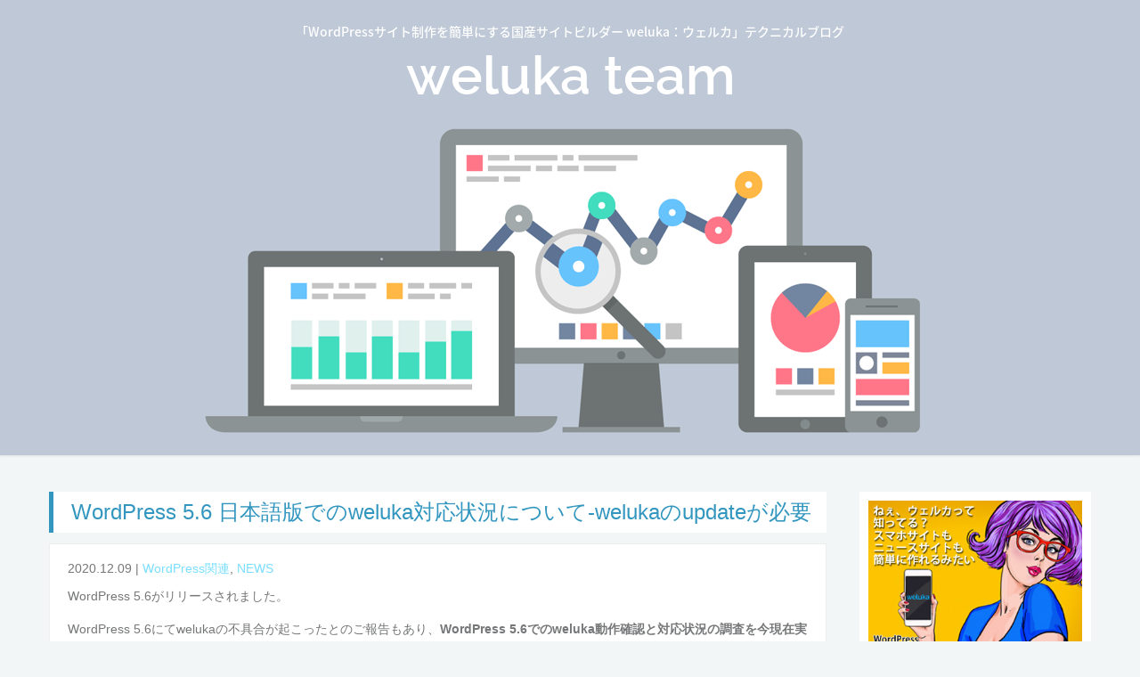

--- FILE ---
content_type: text/html; charset=UTF-8
request_url: https://www.weluka.me/blog/archives/2771
body_size: 11017
content:
<!DOCTYPE html>
<html lang="ja">
<head>
	<meta charset="UTF-8">
	
	<meta name="viewport" content="width=device-width, initial-scale=1.0, maximum-scale=2.0, user-scalable=1" />
	<meta name="format-detection" content="telephone=no" />
<title>WordPress 5.6 日本語版でのweluka対応状況について-welukaのupdateが必要 | weluka team blog</title><meta name="keywords" itemprop="keywords" content="WordPress関連,NEWS"><meta name="description" itemprop="description" content="WordPress 5.6がリリースされました。 WordPress 5.6にてwelukaの不具合が起こったとのご報告もあり、WordPress 5.6でのweluka動作確認と対応状況の調査を今現在実施しております。 ..."><link rel="shortcut icon" href="https://weluka.me/blog/wp-content/uploads/2015/10/weluka.ico" />
<!-- All in One SEO Pack 2.6.1 by Michael Torbert of Semper Fi Web Designob_start_detected [-1,-1] -->
<link rel="canonical" href="https://www.weluka.me/blog/archives/2771" />
<!-- /all in one seo pack -->
<link rel='dns-prefetch' href='//maps.google.com' />
<link rel='dns-prefetch' href='//s.w.org' />
<link rel="alternate" type="application/rss+xml" title="weluka team blog &raquo; フィード" href="https://www.weluka.me/blog/feed" />
<link rel="alternate" type="application/rss+xml" title="weluka team blog &raquo; コメントフィード" href="https://www.weluka.me/blog/comments/feed" />
		<script type="text/javascript">
			window._wpemojiSettings = {"baseUrl":"https:\/\/s.w.org\/images\/core\/emoji\/2.4\/72x72\/","ext":".png","svgUrl":"https:\/\/s.w.org\/images\/core\/emoji\/2.4\/svg\/","svgExt":".svg","source":{"concatemoji":"https:\/\/www.weluka.me\/blog\/wp-includes\/js\/wp-emoji-release.min.js?ver=4.9.7"}};
			!function(a,b,c){function d(a,b){var c=String.fromCharCode;l.clearRect(0,0,k.width,k.height),l.fillText(c.apply(this,a),0,0);var d=k.toDataURL();l.clearRect(0,0,k.width,k.height),l.fillText(c.apply(this,b),0,0);var e=k.toDataURL();return d===e}function e(a){var b;if(!l||!l.fillText)return!1;switch(l.textBaseline="top",l.font="600 32px Arial",a){case"flag":return!(b=d([55356,56826,55356,56819],[55356,56826,8203,55356,56819]))&&(b=d([55356,57332,56128,56423,56128,56418,56128,56421,56128,56430,56128,56423,56128,56447],[55356,57332,8203,56128,56423,8203,56128,56418,8203,56128,56421,8203,56128,56430,8203,56128,56423,8203,56128,56447]),!b);case"emoji":return b=d([55357,56692,8205,9792,65039],[55357,56692,8203,9792,65039]),!b}return!1}function f(a){var c=b.createElement("script");c.src=a,c.defer=c.type="text/javascript",b.getElementsByTagName("head")[0].appendChild(c)}var g,h,i,j,k=b.createElement("canvas"),l=k.getContext&&k.getContext("2d");for(j=Array("flag","emoji"),c.supports={everything:!0,everythingExceptFlag:!0},i=0;i<j.length;i++)c.supports[j[i]]=e(j[i]),c.supports.everything=c.supports.everything&&c.supports[j[i]],"flag"!==j[i]&&(c.supports.everythingExceptFlag=c.supports.everythingExceptFlag&&c.supports[j[i]]);c.supports.everythingExceptFlag=c.supports.everythingExceptFlag&&!c.supports.flag,c.DOMReady=!1,c.readyCallback=function(){c.DOMReady=!0},c.supports.everything||(h=function(){c.readyCallback()},b.addEventListener?(b.addEventListener("DOMContentLoaded",h,!1),a.addEventListener("load",h,!1)):(a.attachEvent("onload",h),b.attachEvent("onreadystatechange",function(){"complete"===b.readyState&&c.readyCallback()})),g=c.source||{},g.concatemoji?f(g.concatemoji):g.wpemoji&&g.twemoji&&(f(g.twemoji),f(g.wpemoji)))}(window,document,window._wpemojiSettings);
		</script>
		<style type="text/css">
img.wp-smiley,
img.emoji {
	display: inline !important;
	border: none !important;
	box-shadow: none !important;
	height: 1em !important;
	width: 1em !important;
	margin: 0 .07em !important;
	vertical-align: -0.1em !important;
	background: none !important;
	padding: 0 !important;
}
</style>
<link rel='stylesheet' id='crayon-css'  href='https://www.weluka.me/blog/wp-content/plugins/crayon-syntax-highlighter/css/min/crayon.min.css?ver=_2.7.2_beta' type='text/css' media='all' />
<link rel='stylesheet' id='fancybox-css'  href='//www.weluka.me/blog/wp-content/plugins/weluka/assets/js/fancybox/jquery.fancybox.css?ver=2.1.5' type='text/css' media='all' />
<link rel='stylesheet' id='mediaelement-css'  href='https://www.weluka.me/blog/wp-includes/js/mediaelement/mediaelementplayer-legacy.min.css?ver=4.2.6-78496d1' type='text/css' media='all' />
<link rel='stylesheet' id='wp-mediaelement-css'  href='https://www.weluka.me/blog/wp-includes/js/mediaelement/wp-mediaelement.min.css?ver=4.9.7' type='text/css' media='all' />
<link rel='stylesheet' id='weluka-flex-slider-css'  href='//www.weluka.me/blog/wp-content/plugins/weluka/assets/js/flexslider/flexslider.css?ver=2.6.3' type='text/css' media='all' />
<link rel='stylesheet' id='bootstrap-weluka-css'  href='//www.weluka.me/blog/wp-content/plugins/weluka/assets/css/bootstrap-weluka.min.css?ver=1.2.8.1' type='text/css' media='all' />
<link rel='stylesheet' id='bootstrap-dropdowns-enhancement-css'  href='//www.weluka.me/blog/wp-content/plugins/weluka/assets/css/dropdowns-enhancement.min.css?ver=3.3.1' type='text/css' media='all' />
<link rel='stylesheet' id='font-awesome-css'  href='//www.weluka.me/blog/wp-content/plugins/weluka/assets/css/font-awesome.min.css?ver=4.7.0' type='text/css' media='all' />
<link rel='stylesheet' id='weluka-animate-css'  href='//www.weluka.me/blog/wp-content/plugins/weluka/assets/css/weluka-animate.min.css?ver=1.2.8.1' type='text/css' media='all' />
<link rel='stylesheet' id='weluka-webfont-css'  href='https://www.weluka.me/blog/wp-content/plugins/weluka/assets/css/webfont1.css?ver=1.2.8.1' type='text/css' media='all' />
<link rel='stylesheet' id='welukatheme00-style-css'  href='//www.weluka.me/blog/wp-content/themes/weluka-theme-00/style.css?ver=4.9.7' type='text/css' media='all' />
<link rel='stylesheet' id='welukatheme00-style-blackboard-css'  href='//www.weluka.me/blog/wp-content/themes/weluka-theme-00/style-blackboard.css?ver=4.9.7' type='text/css' media='all' />
<script type='text/javascript' src='https://www.weluka.me/blog/wp-includes/js/jquery/jquery.js?ver=1.12.4'></script>
<script type='text/javascript' src='https://www.weluka.me/blog/wp-includes/js/jquery/jquery-migrate.min.js?ver=1.4.1'></script>
<script type='text/javascript'>
/* <![CDATA[ */
var CrayonSyntaxSettings = {"version":"_2.7.2_beta","is_admin":"0","ajaxurl":"https:\/\/www.weluka.me\/blog\/wp-admin\/admin-ajax.php","prefix":"crayon-","setting":"crayon-setting","selected":"crayon-setting-selected","changed":"crayon-setting-changed","special":"crayon-setting-special","orig_value":"data-orig-value","debug":""};
var CrayonSyntaxStrings = {"copy":"Press %s to Copy, %s to Paste","minimize":"Click To Expand Code"};
/* ]]> */
</script>
<script type='text/javascript' src='https://www.weluka.me/blog/wp-content/plugins/crayon-syntax-highlighter/js/min/crayon.min.js?ver=_2.7.2_beta'></script>
<script type='text/javascript'>
var mejsL10n = {"language":"ja","strings":{"mejs.install-flash":"\u3054\u5229\u7528\u306e\u30d6\u30e9\u30a6\u30b6\u30fc\u306f Flash Player \u304c\u7121\u52b9\u306b\u306a\u3063\u3066\u3044\u308b\u304b\u3001\u30a4\u30f3\u30b9\u30c8\u30fc\u30eb\u3055\u308c\u3066\u3044\u307e\u305b\u3093\u3002Flash Player \u30d7\u30e9\u30b0\u30a4\u30f3\u3092\u6709\u52b9\u306b\u3059\u308b\u304b\u3001\u6700\u65b0\u30d0\u30fc\u30b8\u30e7\u30f3\u3092 https:\/\/get.adobe.com\/jp\/flashplayer\/ \u304b\u3089\u30a4\u30f3\u30b9\u30c8\u30fc\u30eb\u3057\u3066\u304f\u3060\u3055\u3044\u3002","mejs.fullscreen-off":"\u30d5\u30eb\u30b9\u30af\u30ea\u30fc\u30f3\u3092\u30aa\u30d5","mejs.fullscreen-on":"\u30d5\u30eb\u30b9\u30af\u30ea\u30fc\u30f3","mejs.download-video":"\u52d5\u753b\u3092\u30c0\u30a6\u30f3\u30ed\u30fc\u30c9","mejs.fullscreen":"\u30d5\u30eb\u30b9\u30af\u30ea\u30fc\u30f3","mejs.time-jump-forward":["1\u79d2\u9032\u3080","%1\u79d2\u9032\u3080"],"mejs.loop":"\u30eb\u30fc\u30d7\u5207\u308a\u66ff\u3048","mejs.play":"\u518d\u751f","mejs.pause":"\u505c\u6b62","mejs.close":"\u9589\u3058\u308b","mejs.time-slider":"\u30bf\u30a4\u30e0\u30b9\u30e9\u30a4\u30c0\u30fc","mejs.time-help-text":"1\u79d2\u9032\u3080\u306b\u306f\u5de6\u53f3\u77e2\u5370\u30ad\u30fc\u3092\u300110\u79d2\u9032\u3080\u306b\u306f\u4e0a\u4e0b\u77e2\u5370\u30ad\u30fc\u3092\u4f7f\u3063\u3066\u304f\u3060\u3055\u3044\u3002","mejs.time-skip-back":["1\u79d2\u623b\u308b","%1\u79d2\u623b\u308b"],"mejs.captions-subtitles":"\u30ad\u30e3\u30d7\u30b7\u30e7\u30f3\/\u5b57\u5e55","mejs.captions-chapters":"\u30c1\u30e3\u30d7\u30bf\u30fc","mejs.none":"\u306a\u3057","mejs.mute-toggle":"\u30df\u30e5\u30fc\u30c8\u5207\u308a\u66ff\u3048","mejs.volume-help-text":"\u30dc\u30ea\u30e5\u30fc\u30e0\u8abf\u7bc0\u306b\u306f\u4e0a\u4e0b\u77e2\u5370\u30ad\u30fc\u3092\u4f7f\u3063\u3066\u304f\u3060\u3055\u3044\u3002","mejs.unmute":"\u30df\u30e5\u30fc\u30c8\u89e3\u9664","mejs.mute":"\u30df\u30e5\u30fc\u30c8","mejs.volume-slider":"\u30dc\u30ea\u30e5\u30fc\u30e0\u30b9\u30e9\u30a4\u30c0\u30fc","mejs.video-player":"\u52d5\u753b\u30d7\u30ec\u30fc\u30e4\u30fc","mejs.audio-player":"\u97f3\u58f0\u30d7\u30ec\u30fc\u30e4\u30fc","mejs.ad-skip":"\u5e83\u544a\u3092\u30b9\u30ad\u30c3\u30d7","mejs.ad-skip-info":["1\u79d2\u5f8c\u306b\u30b9\u30ad\u30c3\u30d7","%1\u79d2\u5f8c\u306b\u30b9\u30ad\u30c3\u30d7"],"mejs.source-chooser":"\u30bd\u30fc\u30b9\u306e\u9078\u629e","mejs.stop":"\u505c\u6b62","mejs.speed-rate":"\u901f\u5ea6\u7387","mejs.live-broadcast":"\u751f\u653e\u9001","mejs.afrikaans":"\u30a2\u30d5\u30ea\u30ab\u30fc\u30f3\u30b9\u8a9e","mejs.albanian":"\u30a2\u30eb\u30d0\u30cb\u30a2\u8a9e","mejs.arabic":"\u30a2\u30e9\u30d3\u30a2\u8a9e","mejs.belarusian":"\u30d9\u30e9\u30eb\u30fc\u30b7\u8a9e","mejs.bulgarian":"\u30d6\u30eb\u30ac\u30ea\u30a2\u8a9e","mejs.catalan":"\u30ab\u30bf\u30ed\u30cb\u30a2\u8a9e","mejs.chinese":"\u4e2d\u56fd\u8a9e","mejs.chinese-simplified":"\u4e2d\u56fd\u8a9e (\u7c21\u4f53\u5b57)","mejs.chinese-traditional":"\u4e2d\u56fd\u8a9e (\u7e41\u4f53\u5b57)","mejs.croatian":"\u30af\u30ed\u30a2\u30c1\u30a2\u8a9e","mejs.czech":"\u30c1\u30a7\u30b3\u8a9e","mejs.danish":"\u30c7\u30f3\u30de\u30fc\u30af\u8a9e","mejs.dutch":"\u30aa\u30e9\u30f3\u30c0\u8a9e","mejs.english":"\u82f1\u8a9e","mejs.estonian":"\u30a8\u30b9\u30c8\u30cb\u30a2\u8a9e","mejs.filipino":"\u30d5\u30a3\u30ea\u30d4\u30f3\u8a9e","mejs.finnish":"\u30d5\u30a3\u30f3\u30e9\u30f3\u30c9\u8a9e","mejs.french":"\u30d5\u30e9\u30f3\u30b9\u8a9e","mejs.galician":"\u30ac\u30ea\u30b7\u30a2\u8a9e","mejs.german":"\u30c9\u30a4\u30c4\u8a9e","mejs.greek":"\u30ae\u30ea\u30b7\u30e3\u8a9e","mejs.haitian-creole":"\u30cf\u30a4\u30c1\u8a9e","mejs.hebrew":"\u30d8\u30d6\u30e9\u30a4\u8a9e","mejs.hindi":"\u30d2\u30f3\u30c7\u30a3\u30fc\u8a9e","mejs.hungarian":"\u30cf\u30f3\u30ac\u30ea\u30fc\u8a9e","mejs.icelandic":"\u30a2\u30a4\u30b9\u30e9\u30f3\u30c9\u8a9e","mejs.indonesian":"\u30a4\u30f3\u30c9\u30cd\u30b7\u30a2\u8a9e","mejs.irish":"\u30a2\u30a4\u30eb\u30e9\u30f3\u30c9\u8a9e","mejs.italian":"\u30a4\u30bf\u30ea\u30a2\u8a9e","mejs.japanese":"\u65e5\u672c\u8a9e","mejs.korean":"\u97d3\u56fd\u8a9e","mejs.latvian":"\u30e9\u30c8\u30d3\u30a2\u8a9e","mejs.lithuanian":"\u30ea\u30c8\u30a2\u30cb\u30a2\u8a9e","mejs.macedonian":"\u30de\u30b1\u30c9\u30cb\u30a2\u8a9e","mejs.malay":"\u30de\u30ec\u30fc\u8a9e","mejs.maltese":"\u30de\u30eb\u30bf\u8a9e","mejs.norwegian":"\u30ce\u30eb\u30a6\u30a7\u30fc\u8a9e","mejs.persian":"\u30da\u30eb\u30b7\u30a2\u8a9e","mejs.polish":"\u30dd\u30fc\u30e9\u30f3\u30c9\u8a9e","mejs.portuguese":"\u30dd\u30eb\u30c8\u30ac\u30eb\u8a9e","mejs.romanian":"\u30eb\u30fc\u30de\u30cb\u30a2\u8a9e","mejs.russian":"\u30ed\u30b7\u30a2\u8a9e","mejs.serbian":"\u30bb\u30eb\u30d3\u30a2\u8a9e","mejs.slovak":"\u30b9\u30ed\u30d0\u30ad\u30a2\u8a9e","mejs.slovenian":"\u30b9\u30ed\u30d9\u30cb\u30a2\u8a9e","mejs.spanish":"\u30b9\u30da\u30a4\u30f3\u8a9e","mejs.swahili":"\u30b9\u30ef\u30d2\u30ea\u8a9e","mejs.swedish":"\u30b9\u30a6\u30a7\u30fc\u30c7\u30f3\u8a9e","mejs.tagalog":"\u30bf\u30ac\u30ed\u30b0\u8a9e","mejs.thai":"\u30bf\u30a4\u8a9e","mejs.turkish":"\u30c8\u30eb\u30b3\u8a9e","mejs.ukrainian":"\u30a6\u30af\u30e9\u30a4\u30ca\u8a9e","mejs.vietnamese":"\u30d9\u30c8\u30ca\u30e0\u8a9e","mejs.welsh":"\u30a6\u30a7\u30fc\u30eb\u30ba\u8a9e","mejs.yiddish":"\u30a4\u30c7\u30a3\u30c3\u30b7\u30e5\u8a9e"}};
</script>
<script type='text/javascript' src='https://www.weluka.me/blog/wp-includes/js/mediaelement/mediaelement-and-player.min.js?ver=4.2.6-78496d1'></script>
<script type='text/javascript' src='https://www.weluka.me/blog/wp-includes/js/mediaelement/mediaelement-migrate.min.js?ver=4.9.7'></script>
<script type='text/javascript'>
/* <![CDATA[ */
var _wpmejsSettings = {"pluginPath":"\/blog\/wp-includes\/js\/mediaelement\/","classPrefix":"mejs-","stretching":"responsive"};
/* ]]> */
</script>
<script type='text/javascript' src='//www.weluka.me/blog/wp-content/plugins/weluka/assets/js/lazysizes-gh-pages/lazysizes.min.js?ver=4.0.2'></script>
<link rel='https://api.w.org/' href='https://www.weluka.me/blog/wp-json/' />
<link rel='prev' title='weluka Ver 1.2.8.2 リリース' href='https://www.weluka.me/blog/archives/2761' />
<link rel='next' title='weluka Ver 1.2.9 リリース' href='https://www.weluka.me/blog/archives/2782' />
<link rel='shortlink' href='https://www.weluka.me/blog/?p=2771' />
<link rel="alternate" type="application/json+oembed" href="https://www.weluka.me/blog/wp-json/oembed/1.0/embed?url=https%3A%2F%2Fwww.weluka.me%2Fblog%2Farchives%2F2771" />
<link rel="alternate" type="text/xml+oembed" href="https://www.weluka.me/blog/wp-json/oembed/1.0/embed?url=https%3A%2F%2Fwww.weluka.me%2Fblog%2Farchives%2F2771&#038;format=xml" />
<script type="text/javascript">
	window._se_plugin_version = '8.1.9';
</script>
<style type="text/css">h1,h2,h3,h4,h5,h6,.page-title { color:#3296bf; }.page-title, blockquote { border-color:#3296bf; }#wp-calendar thead th { background-color:#3296bf; }#weluka-main-header h1, #weluka-main-header h2, #weluka-main-header h3, #weluka-main-header h4, #weluka-main-header h5, #weluka-main-header h6 { color:#3296bf; }#weluka-main-footer { background-color:#ffffff;color:#767778;border-top-color:#e8e8e8;; }#weluka-main-footer h1, #weluka-main-footer h2, #weluka-main-footer h3, #weluka-main-footer h4, #weluka-main-footer h5, #weluka-main-footer h6 { color:#3c3c3c; }.weluka-text-primary { color:#3296bf; }.weluka-bg-primary { background-color:#3296bf; }.label-primary { background-color:#3296bf; }.weluka-btn-primary, .weluka-btn-primary .badge, .weluka-btn-primary.disabled, .weluka-btn-primary[disabled], fieldset[disabled] .weluka-btn-primary, .weluka-btn-primary.disabled:hover, .weluka-btn-primary[disabled]:hover, fieldset[disabled] .weluka-btn-primary:hover, .weluka-btn-primary.disabled:focus, .weluka-btn-primary[disabled]:focus, fieldset[disabled] .weluka-btn-primary:focus, .weluka-btn-primary.disabled.focus, .weluka-btn-primary[disabled].focus, fieldset[disabled] .weluka-btn-primary.focus, .weluka-btn-primary.disabled:active, .weluka-btn-primary[disabled]:active, fieldset[disabled] .weluka-btn-primary:active, .weluka-btn-primary.disabled.active, .weluka-btn-primary[disabled].active, fieldset[disabled] .weluka-btn-primary.active { background-color:#3296bf; }.weluka-btn-primary:hover, .weluka-btn-primary:focus, .weluka-btn-primary.focus, .weluka-btn-primary:active, .weluka-btn-primary.active, .open > .dropdown-toggle.weluka-btn-primary { border-color:#3296bf !important; }.weluka-btn-link, .weluka-btn-link .badge { color:#3296bf; }.pagination > .active > a, .pagination > .active > span, .pagination > .active > a:hover, .pagination > .active > span:hover, .pagination > .active > a:focus, .pagination > .active > span:focus { background-color:#3296bf;border-color:#3296bf; }.pagination > li > a, .pagination > li > span { color:#3296bf; }.pagination > li > a:hover, .pagination > li > span:hover, .pagination > li > a:focus, .pagination > li > span:focus { color:#3296bf; }.weluka-pagination .current, .comment-form input[type="submit"], .weluka-pagination a:hover, .post-nav-link a:hover, .comment-navigation a:hover { background-color:#3296bf; }.weluka-pagination span, .weluka-pagination a, .post-nav-link a, .comment-navigation a { color:#3296bf; }.weluka-navbar-darkblue, .weluka-navbar-darkblue .dropdown-menu, .weluka-nav-bar-ham .nav.weluka-navbar-darkblue, .weluka-nav-bar-ham .weluka-toggle.weluka-navbar-darkblue { background-color:#3296bf; }.panel-primary > .panel-heading { background-color:#3296bf; }.panel-primary > .panel-heading .badge { color:#3296bf; }.nav-tabs a, .nav-pills > li > a { color:#3296bf; }.nav-pills > li.active > a, .nav-pills > li.active > a:hover, .nav-pills > li.active > a:focus { background-color:#3296bf; }.list-group-item.active, .list-group-item.active:hover, .list-group-item.active:focus { background-color:#3296bf;border-color:#3296bf; }.tagcloud a { background-color:#3296bf; }a.weluka-bg-primary:hover { background-color:#1986b3; }.weluka-btn-primary, .weluka-btn-primary.disabled, .weluka-btn-primary[disabled], fieldset[disabled] .weluka-btn-primary, .weluka-btn-primary.disabled:hover, .weluka-btn-primary[disabled]:hover, fieldset[disabled] .weluka-btn-primary:hover, .weluka-btn-primary.disabled:focus, .weluka-btn-primary[disabled]:focus, fieldset[disabled] .weluka-btn-primary:focus, .weluka-btn-primary.disabled.focus, .weluka-btn-primary[disabled].focus, fieldset[disabled] .weluka-btn-primary.focus, .weluka-btn-primary.disabled:active, .weluka-btn-primary[disabled]:active, fieldset[disabled] .weluka-btn-primary:active, .weluka-btn-primary.disabled.active, .weluka-btn-primary[disabled].active, fieldset[disabled] .weluka-btn-primary.active { border-color:#1986b3 !important; }.weluka-btn-primary:hover, .weluka-btn-primary:focus, .weluka-btn-primary.focus, .weluka-btn-primary:active, .weluka-btn-primary.active, .open > .dropdown-toggle.weluka-btn-primary { background-color:#1986b3; }.weluka-btn-link:hover, .weluka-btn-link:focus { color:#1986b3; }.weluka-navbar-darkblue, .weluka-navbar-darkblue .dropdown-menu, .weluka-nav-bar-ham .nav.weluka-navbar-darkblue, .weluka-navbar-darkblue a:hover, .weluka-navbar-darkblue a:focus, .weluka-navbar-darkblue .open > a, .weluka-navbar-darkblue .open a:hover, .weluka-navbar-darkblue .open a:focus, .weluka-navbar-darkblue .dropdown-menu a:hover, .weluka-navbar-darkblue .dropdown-menu a:focus, .weluka-navbar-darkblue .navbar-toggle, .weluka-nav-bar-ham .weluka-toggle.weluka-navbar-darkblue, .weluka-nav-bar-ham .weluka-toggle.weluka-navbar-darkblue, .weluka-navbar-darkblue .navbar-collapse, .weluka-navbar-darkblue .navbar-form, .weluka-nav-bar-v.weluka-navbar-darkblue .nav, .weluka-nav-bar-v.weluka-navbar-darkblue .nav li, .weluka-nav-bar-ham .nav.weluka-navbar-darkblue { border-color:#1986b3 !important; }.weluka-navbar-darkblue a:hover, .weluka-navbar-darkblue a:focus, .weluka-navbar-darkblue .open > a, .weluka-navbar-darkblue .open a:hover, .weluka-navbar-darkblue .open a:focus, .weluka-navbar-darkblue .dropdown-menu a:hover, .weluka-navbar-darkblue .dropdown-menu a:focus, .weluka-navbar-darkblue .navbar-toggle:hover, .weluka-navbar-darkblue .navbar-toggle:focus, .weluka-nav-bar-ham .weluka-toggle.weluka-navbar-darkblue:hover, .weluka-nav-bar-ham .weluka-toggle.weluka-navbar-darkblue:focus { background-color:#1986b3; }.panel-primary > .panel-heading { border-color:#1986b3; }.panel-primary > .panel-heading + .panel-collapse > .panel-body { border-top-color:#1986b3; }.panel-primary > .panel-footer + .panel-collapse > .panel-body { border-bottom-color:#1986b3; }.panel-primary { border-color:#1986b3; }.list-group-item.active, .list-group-item.active:hover, .list-group-item.active:focus { background-color:#1986b3;border-color:#1986b3; }.comment-form input[type="submit"]:hover, .comment-form input[type="submit"]:focus { background:#1986b3; }.tagcloud a:hover { background-color:#1986b3; }.weluka-bg-primary { color:#ffffff; }.label-primary { color:#ffffff; }.weluka-btn-primary, .weluka-btn-primary:hover, .weluka-btn-primary:focus, .weluka-btn-primary.focus, .weluka-btn-primary:active, .weluka-btn-primary.active, .open > .dropdown-toggle.weluka-btn-primary, a.weluka-bg-primary:hover { color:#ffffff !important; }.weluka-navbar-darkblue, .weluka-navbar-darkblue a, .weluka-navbar-darkblue .dropdown-menu, .weluka-nav-bar-ham .nav.weluka-navbar-darkblue { color: #ffffff !important; }.weluka-navbar-darkblue .navbar-toggle .icon-bar, .weluka-nav-bar-ham .weluka-toggle.weluka-navbar-darkblue .icon-bar { background-color:#ffffff; }.panel-primary > .panel-heading { color:#ffffff; }.list-group-item.active, .list-group-item.active:hover, .list-group-item.active:focus { color:#ffffff; }.tagcloud a, .tagcloud a:hover { color:#ffffff; }</style><style type="text/css">@font-face {
    font-family: 'ralewaysemibold';
    src: url('/wsw/wp-content/plugins/weluka/assets/fonts/raleway-semibold-webfont.eot');
    src: url('/wsw/wp-content/plugins/weluka/assets/fonts/raleway-semibold-webfont.eot?#iefix') format('embedded-opentype'),
         url('/wsw/wp-content/plugins/weluka/assets/fonts/raleway-semibold-webfont.woff2') format('woff2'),
         url('/wsw/wp-content/plugins/weluka/assets/fonts/raleway-semibold-webfont.woff') format('woff'),
         url('/wsw/wp-content/plugins/weluka/assets/fonts/raleway-semibold-webfont.ttf') format('truetype');
    font-weight: normal;
    font-style: normal;
}
.logo{ font-family: 'ralewaysemibold' !important; }
#weluka-main-header {
  -webkit-box-shadow: 0px 1px 2px 0px rgba(50, 50, 50, 0.10) !important;
  -moz-box-shadow: 0px 1px 2px 0px rgba(50, 50, 50, 0.10) !important;
  box-shadow: 0px 1px 2px 0px rgba(50, 50, 50, 0.10) !important;
}

dt { margin:0.3em 0; font-size:1.15em; }
dd{ padding-left:1.15em;}

dl.list dt { margin-top:0.4em; margin-bottom:0.4em; font-size:1.2em; color:#555; }
dl.list dd { padding-left: 1.6em; }
.ref dt{ margin-top:0.4em; margin-bottom:0.4em; font-size:1.2em; color:#555;}
.ref dt:before { content: "\f00c";padding-right:0.4em;font-family: FontAwesome;}
.ref dd { padding-left:1.6em; }

@media (max-width: 991px) {
  #main-content article.entry, #comments, .weluka-inabs {
    margin-left:10px;
    margin-right:10px;
  }
  .weluka-inabs {
    padding-top:8px;
    padding-bottom: 20px;
  }
}</style><!--[if lt IE 9]><script src="https://www.weluka.me/blog/wp-content/plugins/weluka/assets/js/html5shiv.min.js"></script><script src="https://www.weluka.me/blog/wp-content/plugins/weluka/assets/js/respond.min.js"></script><![endif]--><style type="text/css">#weluka-pagetop-link {background-color:#1986b3;color:#ffffff;}</style><script type="text/javascript">jQuery(document).ready(function($) {$("body").append('<a id="weluka-pagetop-link" href="#" class="weluka-pagtop-link-rb hidden-xs" title="page top"><i class="fa fa-angle-up"></i></a>');});</script><meta property="og:type" content="article"><meta property="og:description" content="WordPress 5.6がリリースされました。 WordPress 5.6にてwelukaの不具合が起こったとのご報告もあり、WordPress 5.6でのweluka動作確認と対応状況の調査を今現在実施しております。 ...">
<meta property="og:title" content="WordPress 5.6 日本語版でのweluka対応状況について-welukaのupdateが必要">
<meta property="og:url" content="https://www.weluka.me/blog/archives/2771">
<meta property="og:image" content="https://www.weluka.me/blog/wp-content/uploads/2015/10/wordpress_logo.png">
<meta property="og:site_name" content="weluka team blog"><meta property="fb:app_id" content="1927086910654716"></head>
<body class="post-template-default single single-post postid-2771 single-format-standard">
<header id="weluka-main-header" class=" weluka-custom-header">
<div class="weluka-builder-content"><div id="section_wl111601958659cafb02c2026" class="weluka-section  " style=" background-color:#bec8d6; padding-top:20px;"><div class="weluka-container clearfix"><div id="row_wl75366745759cafb02c20f5" class="weluka-row clearfix  "  style=""><div id="col_wl97881194959cafb02c21a0" class="weluka-col weluka-col-md-12  "  style=""><h1 id="weluka_hdtext_wl175902622959cafb02c2216" class="weluka-hdtext weluka-content weluka-text-center  " style=" font-family:'Noto Sans Japanese',sans-serif; font-size:14px; color:#ffffff;">「WordPressサイト制作を簡単にする国産サイトビルダー weluka：ウェルカ」テクニカルブログ</h1><a href="https://www.weluka.me/blog" title="weluka team"><p id="weluka_hdtext_wl127348884059cafb02c22fc" class="weluka-hdtext weluka-content weluka-text-center  logo  weluka-responsive-mp" style=" font-size:60px; color:#ffffff; margin-top:0px; margin-bottom:0px; padding-top:10px; padding-bottom:0px;" data-xsp="10,,10,,px" data-xsfontsize="30px">weluka team</p></a><div id="weluka_img_wl20656523859cafb02c243c" class="weluka-img weluka-content weluka-text-center hidden-xs"  style=" margin-top:0px; margin-bottom:0px; padding-top:0px; padding-bottom:0px;"><img class="img-responsive" src="https://www.weluka.me/blog/wp-content/uploads/2015/10/blog_header_back.gif" width="" height="" alt="" /></div></div></div></div></div></div>
</header>


<div id="main">

		<div id="weluka-notparallax" class="weluka-container"> 			<div class="weluka-row clearfix">
            <div id="main-content" class="weluka-col weluka-col-md-9">
        		<h2 class="page-title weluka-text-left">WordPress 5.6 日本語版でのweluka対応状況について-welukaのupdateが必要</h2>
		
<article class="entry post-2771 post type-post status-publish format-standard has-post-thumbnail hentry category-wordpress category-news">
<div class="weluka-single-meta sp-pad weluka-text-left"><span class="weluka-post-date">2020.12.09</span>&nbsp;|&nbsp;<span class="weluka-post-category-name"><a href="https://www.weluka.me/blog/archives/category/faq/wordpress">WordPress関連</a></span>, <span class="weluka-post-category-name"><a href="https://www.weluka.me/blog/archives/category/news">NEWS</a></span></div><div class="weluka-builder-content"><div id="section_wl5518590025fd17e85f1a8f" class="weluka-section  " style=""><div class="weluka-container clearfix"><div id="row_wl19158480385fd17e85f1b4d" class="weluka-row clearfix  "  style=""><div id="col_wl11564951845fd17e85f1bbd" class="weluka-col weluka-col-md-12  "  style=""><div id="weluka_text_wl16809664635fd17e85f1c82" class="weluka-text weluka-content  " style=""><p>WordPress 5.6がリリースされました。</p>
<p class="weluka-mgtop-m">WordPress 5.6にてwelukaの不具合が起こったとのご報告もあり、<strong>WordPress 5.6でのweluka動作確認と対応状況の調査を今現在実施しております。</strong></p><p><del datetime="2020-12-10T01:24:34+00:00">WordPress 5.6への対応状況につきまして不明ですので、<strong>WordPress 5.6へのアップデートは行わないようお願いいたします。</strong></del></p></div></div></div></div></div><div id="section_wl17720175495fd17e85f1d70" class="weluka-section  " style=""><div class="weluka-container clearfix"><div id="row_wl19474206775fd17e85f1e10" class="weluka-row clearfix  "  style=""><div id="col_wl4107258385fd17e85f1eb2" class="weluka-col weluka-col-md-12  "  style=""><div id="weluka_text_wl19550868175fd17e85f1f67" class="weluka-text weluka-content  " style=""><p>2020年12月10日更新</p>
<p class="weluka-mgtop-m">調査を行った結果、WordPress5.6にてwelukaのバージョン1.2.8.2にて不具合が起こることを確認しました。</p>
<p>不具合に対応するためにwelukaの最新バージョンである1.2.9を配信しました。</p>
<p class="weluka-mgtop-m"><strong>WordPress5.6以上でwelukaをご使用する際は、welukaのバージョンを1.2.9以上にアップデートしてください。</strong></p>
<p><u>welukaプラグインのアップデート後も動作しない場合はブラウザのキャッシュをクリアしてください。</u></p></div></div></div></div></div></div>
	</article>
		<div class="post-nav-link weluka-mgtop-xl sp-pad clearfix">
			<div class="pull-left"><a href="https://www.weluka.me/blog/archives/2761" rel="prev">&laquo; Prev</a></div>
			<div class="pull-right"><a href="https://www.weluka.me/blog/archives/2782" rel="next">Next &raquo;</a> </div>
    	</div>
		            </div>            
			<div id="weluka-rightside" class="weluka-sidebar weluka-col weluka-col-md-3" role="complementary">
            <div class="weluka-builder-content"><div id="section_wl212092140859c32a9b56aa1" class="weluka-section  " style=" padding-bottom:0px;"><div class="weluka-container clearfix"><div id="row_wl154663481059c32a9b56b7e" class="weluka-row clearfix  "  style=""><div id="col_wl11817675859c32a9b56c40" class="weluka-col weluka-col-md-12  weluka-col-negative-margin-clear "  style=" background-color:#ffffff;"><div id="weluka_img_wl102367112659c32a9b56d11" class="weluka-img weluka-content weluka-text-center "  style=" margin-top:0px; margin-bottom:0px; padding-top:10px;"><a href="https://www.weluka.me" title="WordPress（ワードプレス）国産サイトビルダー weluka（ウェルカ）" target="_blank"><img class="img-responsive no-rounded weluka-img-fullwidth" src="https://www.weluka.me/blog/wp-content/uploads/2017/05/weluka336x280.jpg" width="" height="" alt="WordPress（ワードプレス）国産サイトビルダー weluka（ウェルカ）" /></a></div><div id="weluka_text_wl18818186559c32a9b56e5f" class="weluka-text weluka-content  " style=" margin-top:0px;"><div><a title="WordPressサイト制作を簡単にする国産サイトビルダー weluka：ウェルカ" href="https://www.weluka.me" target="_blank" style="color:#777;">「WordPressサイト制作を簡単にする国産サイトビルダー weluka：ウェルカ」のオフィシャルサイトはこちらから</a></div></div></div></div></div></div><div id="section_wl154460367259c32a9b56f54" class="weluka-section  " style=""><div class="weluka-container clearfix"><div id="row_wl109298841859c32a9b56fef" class="weluka-row clearfix  "  style=""><div id="col_wl6233405659c32a9b5708b" class="weluka-col weluka-col-md-12  "  style=""><div id="weluka_wpsearch_wl122101868559c32a9b5713a" class="weluka-wp-widget weluka-wpsearch weluka-content " ><div class="widget widget_search"><form method="get" class="search-form" action="https://www.weluka.me/blog/">
	<input type="text" class="search-field form-control" value="" name="s" placeholder="Search ..." />
	<input type="submit" class="search-submit" value="検索"/>
</form>
</div></div><div id="weluka_text_wl68187849659c32a9b571bf" class="weluka-text weluka-content  widget weluka-wp-widget " style=" padding-top:0px; padding-bottom:0px; padding-left:0px; padding-right:0px;"><ul>
<li><a href="https://www.weluka.me/blog/archives/1037">WordPressサイト制作の流れ</a></li>
</ul></div><div id="weluka_wpcategories_wl116224578559c32a9b57281" class="weluka-wp-widget weluka-wpcategories weluka-content  " ><div class="widget widget_categories"><h3 class="widgettitle weluka-widgettitle weluka-hide">カテゴリー</h3>		<ul>
	<li class="cat-item cat-item-28"><a href="https://www.weluka.me/blog/archives/category/topics" >トピックス</a>
</li>
	<li class="cat-item cat-item-22"><a href="https://www.weluka.me/blog/archives/category/customcss" >Custom CSS</a>
</li>
	<li class="cat-item cat-item-7"><a href="https://www.weluka.me/blog/archives/category/faq" >FAQ</a>
<ul class='children'>
	<li class="cat-item cat-item-26"><a href="https://www.weluka.me/blog/archives/category/faq/themes" >テーマ（テンプレート）</a>
</li>
	<li class="cat-item cat-item-13"><a href="https://www.weluka.me/blog/archives/category/faq/install-faq" >インストール関連</a>
</li>
	<li class="cat-item cat-item-10"><a href="https://www.weluka.me/blog/archives/category/faq/ope" >weluka操作関連</a>
</li>
	<li class="cat-item cat-item-11"><a href="https://www.weluka.me/blog/archives/category/faq/wordpress" >WordPress関連</a>
</li>
	<li class="cat-item cat-item-21"><a href="https://www.weluka.me/blog/archives/category/faq/plugin" >その他Plugin（プラグイン）関連</a>
</li>
	<li class="cat-item cat-item-29"><a href="https://www.weluka.me/blog/archives/category/faq/faqsymptom" >症状</a>
</li>
	<li class="cat-item cat-item-30"><a href="https://www.weluka.me/blog/archives/category/faq/qa" >よくある質問</a>
</li>
</ul>
</li>
	<li class="cat-item cat-item-9"><a href="https://www.weluka.me/blog/archives/category/news" >NEWS</a>
<ul class='children'>
	<li class="cat-item cat-item-6"><a href="https://www.weluka.me/blog/archives/category/news/release" >リリース</a>
</li>
</ul>
</li>
		</ul>
</div></div><div id="weluka_wptags_wl12753847659c32a9b5733f" class="weluka-wp-widget weluka-wptagcloud weluka-content " ><div class="widget widget_tag_cloud"><h3 class="widgettitle weluka-widgettitle weluka-hide">タグ</h3><div class="tagcloud"><a href="https://www.weluka.me/blog/archives/tag/backup" class="tag-cloud-link tag-link-36 tag-link-position-1" style="font-size: 8pt;" aria-label="BACKUP (1個の項目)">BACKUP</a>
<a href="https://www.weluka.me/blog/archives/tag/css" class="tag-cloud-link tag-link-44 tag-link-position-2" style="font-size: 18.5pt;" aria-label="CSS (3個の項目)">CSS</a>
<a href="https://www.weluka.me/blog/archives/tag/google-map" class="tag-cloud-link tag-link-38 tag-link-position-3" style="font-size: 8pt;" aria-label="Google Map (1個の項目)">Google Map</a>
<a href="https://www.weluka.me/blog/archives/tag/javascript" class="tag-cloud-link tag-link-48 tag-link-position-4" style="font-size: 8pt;" aria-label="JavaScript (1個の項目)">JavaScript</a>
<a href="https://www.weluka.me/blog/archives/tag/lightbox" class="tag-cloud-link tag-link-24 tag-link-position-5" style="font-size: 8pt;" aria-label="Lightbox (1個の項目)">Lightbox</a>
<a href="https://www.weluka.me/blog/archives/tag/%e3%82%a2%e3%83%b3%e3%82%ab%e3%83%bc" class="tag-cloud-link tag-link-41 tag-link-position-6" style="font-size: 8pt;" aria-label="アンカー (1個の項目)">アンカー</a>
<a href="https://www.weluka.me/blog/archives/tag/%e3%82%ab%e3%82%b9%e3%82%bf%e3%83%9e%e3%82%a4%e3%82%ba" class="tag-cloud-link tag-link-32 tag-link-position-7" style="font-size: 22pt;" aria-label="カスタマイズ (4個の項目)">カスタマイズ</a>
<a href="https://www.weluka.me/blog/archives/tag/%e3%82%b3%e3%83%b3%e3%83%86%e3%83%8a%e3%83%bc" class="tag-cloud-link tag-link-47 tag-link-position-8" style="font-size: 8pt;" aria-label="コンテナー (1個の項目)">コンテナー</a>
<a href="https://www.weluka.me/blog/archives/tag/%e3%82%b5%e3%82%a4%e3%83%88%e5%86%85%e6%a4%9c%e7%b4%a2" class="tag-cloud-link tag-link-14 tag-link-position-9" style="font-size: 8pt;" aria-label="サイト内検索 (1個の項目)">サイト内検索</a>
<a href="https://www.weluka.me/blog/archives/tag/%e3%82%b5%e3%82%a4%e3%83%88%e7%a7%bb%e8%a1%8c" class="tag-cloud-link tag-link-37 tag-link-position-10" style="font-size: 8pt;" aria-label="サイト移行 (1個の項目)">サイト移行</a>
<a href="https://www.weluka.me/blog/archives/tag/%e3%82%b7%e3%83%a7%e3%83%bc%e3%83%88%e3%82%b3%e3%83%bc%e3%83%89" class="tag-cloud-link tag-link-17 tag-link-position-11" style="font-size: 14.3pt;" aria-label="ショートコード (2個の項目)">ショートコード</a>
<a href="https://www.weluka.me/blog/archives/tag/%e3%83%95%e3%82%a9%e3%83%bc%e3%83%a0" class="tag-cloud-link tag-link-16 tag-link-position-12" style="font-size: 14.3pt;" aria-label="フォーム (2個の項目)">フォーム</a>
<a href="https://www.weluka.me/blog/archives/tag/%e3%83%aa%e3%83%b3%e3%82%af" class="tag-cloud-link tag-link-42 tag-link-position-13" style="font-size: 14.3pt;" aria-label="リンク (2個の項目)">リンク</a>
<a href="https://www.weluka.me/blog/archives/tag/%e3%83%ac%e3%82%b9%e3%83%9d%e3%83%b3%e3%82%b7%e3%83%96" class="tag-cloud-link tag-link-40 tag-link-position-14" style="font-size: 14.3pt;" aria-label="レスポンシブ (2個の項目)">レスポンシブ</a>
<a href="https://www.weluka.me/blog/archives/tag/%e4%bd%99%e7%99%bd" class="tag-cloud-link tag-link-18 tag-link-position-15" style="font-size: 8pt;" aria-label="余白 (1個の項目)">余白</a>
<a href="https://www.weluka.me/blog/archives/tag/%e5%85%ac%e9%96%8b" class="tag-cloud-link tag-link-20 tag-link-position-16" style="font-size: 8pt;" aria-label="公開 (1個の項目)">公開</a>
<a href="https://www.weluka.me/blog/archives/tag/%e5%ad%90%e3%83%86%e3%83%bc%e3%83%9e" class="tag-cloud-link tag-link-43 tag-link-position-17" style="font-size: 8pt;" aria-label="子テーマ (1個の項目)">子テーマ</a>
<a href="https://www.weluka.me/blog/archives/tag/%e7%94%bb%e5%83%8f" class="tag-cloud-link tag-link-23 tag-link-position-18" style="font-size: 8pt;" aria-label="画像 (1個の項目)">画像</a>
<a href="https://www.weluka.me/blog/archives/tag/%e7%94%bb%e5%83%8f%e3%83%aa%e3%83%b3%e3%82%af" class="tag-cloud-link tag-link-25 tag-link-position-19" style="font-size: 8pt;" aria-label="画像リンク (1個の項目)">画像リンク</a>
<a href="https://www.weluka.me/blog/archives/tag/%e8%83%8c%e6%99%af%e5%8b%95%e7%94%bb" class="tag-cloud-link tag-link-33 tag-link-position-20" style="font-size: 18.5pt;" aria-label="背景動画 (3個の項目)">背景動画</a>
<a href="https://www.weluka.me/blog/archives/tag/%e8%83%8c%e6%99%af%e7%94%bb%e5%83%8f" class="tag-cloud-link tag-link-15 tag-link-position-21" style="font-size: 8pt;" aria-label="背景画像 (1個の項目)">背景画像</a></div>
</div></div></div></div><div id="row_wl101414410759c32a9b573dc" class="weluka-row clearfix  "  style=""><div id="col_wl163762499859c32a9b57479" class="weluka-col weluka-col-md-12  "  style=""><div id="weluka_wpposts_wl84048060859c32a9b576c5" class="weluka-wp-widget weluka-wpposts weluka-content  " ><div class="widget widget_recent_entries weluka-list weluka-list-mediatop"><h3 class="widgettitle weluka-widgettitle">NEWS</h3><div class="" ><div class="weluka-list-row weluka-row clearfix mediatop top-nomargin" style=""><div class="weluka-col weluka-col-md-12" style=""><div class="wrap"><h4 class="weluka-list-title" style=""><a href="https://www.weluka.me/blog/archives/2888" title="weluka Ver 1.3 リリース">weluka Ver 1.3 リリース</a></h4><div class="weluka-list-meta"><span class="weluka-post-date" style="">2025.08.25</span>&nbsp;|&nbsp;<span class="weluka-post-category-name" style=""><a href="https://www.weluka.me/blog/archives/category/news/release" style="">リリース</a></span></div></div></div></div><div class="weluka-list-row weluka-row clearfix mediatop" style=""><div class="weluka-col weluka-col-md-12" style=""><div class="wrap"><h4 class="weluka-list-title" style=""><a href="https://www.weluka.me/blog/archives/2891" title="PHP8.X対応 Ver1.3プラグインアップデートついての注意点">PHP8.X対応 Ver1.3プラグインアップデートついての注意点</a></h4><div class="weluka-list-meta"><span class="weluka-post-date" style="">2025.08.25</span>&nbsp;|&nbsp;<span class="weluka-post-category-name" style=""><a href="https://www.weluka.me/blog/archives/category/topics" style="">トピックス</a></span>, <span class="weluka-post-category-name" style=""><a href="https://www.weluka.me/blog/archives/category/news/release" style="">リリース</a></span></div></div></div></div><div class="weluka-list-row weluka-row clearfix mediatop" style=""><div class="weluka-col weluka-col-md-12" style=""><div class="wrap"><h4 class="weluka-list-title" style=""><a href="https://www.weluka.me/blog/archives/2876" title="weluka Ver 1.2.9.6 リリース">weluka Ver 1.2.9.6 リリース</a></h4><div class="weluka-list-meta"><span class="weluka-post-date" style="">2024.07.19</span>&nbsp;|&nbsp;<span class="weluka-post-category-name" style=""><a href="https://www.weluka.me/blog/archives/category/news/release" style="">リリース</a></span></div></div></div></div></div><div class="weluka-post-footer"><div id="weluka_btn_wl213313328469753721569d8" class="weluka-button weluka-content weluka-text-right " ><a id="weluka_btn_alink_wl16882217186975372156ab4" href="/blog/archives/category/news" class="weluka-btn weluka-btn-link btn-sm " >全てのニュース</a></div></div></div></div></div></div><div id="row_wl112936674259c32a9b57779" class="weluka-row clearfix  "  style=""><div id="col_wl34272789259c32a9b57817" class="weluka-col weluka-col-md-12  "  style=""><div id="weluka_wpcalendar_wl154920893159c32a9b578d8" class="weluka-wp-widget weluka-wpcalendar weluka-content  "  style=" margin-bottom:0px;"><div class="widget widget_calendar"><h3 class="widgettitle weluka-widgettitle">アーカイブ</h3><div id="calendar_wrap" class="calendar_wrap"><table id="wp-calendar">
	<caption>2026年1月</caption>
	<thead>
	<tr>
		<th scope="col" title="月曜日">月</th>
		<th scope="col" title="火曜日">火</th>
		<th scope="col" title="水曜日">水</th>
		<th scope="col" title="木曜日">木</th>
		<th scope="col" title="金曜日">金</th>
		<th scope="col" title="土曜日">土</th>
		<th scope="col" title="日曜日">日</th>
	</tr>
	</thead>

	<tfoot>
	<tr>
		<td colspan="3" id="prev"><a href="https://www.weluka.me/blog/archives/date/2025/08">&laquo; 8月</a></td>
		<td class="pad">&nbsp;</td>
		<td colspan="3" id="next" class="pad">&nbsp;</td>
	</tr>
	</tfoot>

	<tbody>
	<tr>
		<td colspan="3" class="pad">&nbsp;</td><td>1</td><td>2</td><td>3</td><td>4</td>
	</tr>
	<tr>
		<td>5</td><td>6</td><td>7</td><td>8</td><td>9</td><td>10</td><td>11</td>
	</tr>
	<tr>
		<td>12</td><td>13</td><td>14</td><td>15</td><td>16</td><td>17</td><td>18</td>
	</tr>
	<tr>
		<td>19</td><td>20</td><td>21</td><td>22</td><td>23</td><td>24</td><td id="today">25</td>
	</tr>
	<tr>
		<td>26</td><td>27</td><td>28</td><td>29</td><td>30</td><td>31</td>
		<td class="pad" colspan="1">&nbsp;</td>
	</tr>
	</tbody>
	</table></div></div></div><div id="weluka_wparchives_wl133151890559c32a9b5798b" class="weluka-wp-widget weluka-wparchives weluka-content  "  style=" margin-top:0px;"><div class="widget widget_archive"><ul>	<li><a href='https://www.weluka.me/blog/archives/date/2025'>2025</a>&nbsp;(2)</li>
	<li><a href='https://www.weluka.me/blog/archives/date/2024'>2024</a>&nbsp;(3)</li>
	<li><a href='https://www.weluka.me/blog/archives/date/2023'>2023</a>&nbsp;(3)</li>
	<li><a href='https://www.weluka.me/blog/archives/date/2022'>2022</a>&nbsp;(5)</li>
	<li><a href='https://www.weluka.me/blog/archives/date/2021'>2021</a>&nbsp;(2)</li>
	<li><a href='https://www.weluka.me/blog/archives/date/2020'>2020</a>&nbsp;(7)</li>
	<li><a href='https://www.weluka.me/blog/archives/date/2019'>2019</a>&nbsp;(7)</li>
	<li><a href='https://www.weluka.me/blog/archives/date/2018'>2018</a>&nbsp;(15)</li>
	<li><a href='https://www.weluka.me/blog/archives/date/2017'>2017</a>&nbsp;(27)</li>
	<li><a href='https://www.weluka.me/blog/archives/date/2016'>2016</a>&nbsp;(40)</li>
	<li><a href='https://www.weluka.me/blog/archives/date/2015'>2015</a>&nbsp;(29)</li>
</ul></div></div></div></div></div></div></div>            </div>
			</div>		</div>
</div>

<footer id="weluka-main-footer" class=" weluka-custom-footer">
<div class="weluka-builder-content"><div  class="weluka-section"  style=" background-color:#6c6c6c;"><div class="weluka-container clearfix"><div  class="weluka-row clearfix" ><div class="weluka-col weluka-col-md-12" ><div  class="weluka-text weluka-content" style=""><p class="logo" style="text-align: center;font-size: 12px; color: #ffffff;">© weluka</p></div></div></div></div></div></div></footer>


<script type="text/javascript">
	var _target = ".sticky";
	jQuery(document).ready(function($) {
		if($(_target).length) {
			$(_target).addClass('weluka-headroom');
			//v1.1.3 add
						$('.weluka-headroom').addClass('navbar-fixed-top');
			$(".weluka-headroom").headroom({
   				"offset": 50, /*205,*/ /* ここで設定した数値だけスクロールしたらアクション */
   				"tolerance": 5, /* offset位置からここで設定した値文動いたらアクション */
   				"classes": {
   					"initial": "weluka-headroom",
   					"pinned": "headroom--pinned",
					"unpinned": "headroom--unpinned"
				}
			});
		}
	});

		
</script>
<script type='text/javascript' src='https://www.weluka.me/blog/wp-includes/js/mediaelement/wp-mediaelement.min.js?ver=4.9.7'></script>
<script type='text/javascript' src='//www.weluka.me/blog/wp-content/plugins/weluka/assets/js/bootstrap.min.js?ver=3.3.6'></script>
<script type='text/javascript' src='//www.weluka.me/blog/wp-content/plugins/weluka/assets/js/dropdowns-enhancement.min.js?ver=3.3.1'></script>
<script type='text/javascript' src='//www.weluka.me/blog/wp-content/plugins/weluka/assets/js/fancybox/jquery.fancybox.pack.js?ver=2.1.5'></script>
<script type='text/javascript' src='//www.weluka.me/blog/wp-content/plugins/weluka/assets/js/flexslider/jquery.flexslider-min.js?ver=2.6.3'></script>
<script type='text/javascript' src='//www.weluka.me/blog/wp-content/plugins/weluka/assets/js/jquery.jscroll.min.js?ver=2.3.5'></script>
<script type='text/javascript' src='//maps.google.com/maps/api/js?key=AIzaSyCUiu4RDPdcLE1RgYqXaTuMPNc3IXi7Q6E&#038;ver=1734969345'></script>
<script type='text/javascript' src='//www.weluka.me/blog/wp-content/plugins/weluka/assets/js/gmaps.min.js?ver=0.4.24'></script>
<script type='text/javascript' src='//www.weluka.me/blog/wp-content/plugins/weluka/assets/js/headroom.min.js?ver=4.9.7'></script>
<script type='text/javascript' src='//www.weluka.me/blog/wp-content/plugins/weluka/assets/js/jQuery.headroom.min.js?ver=4.9.7'></script>
<script type='text/javascript' src='//www.weluka.me/blog/wp-content/plugins/weluka/assets/js/jquery.waypoints.min.js?ver=4.0.1'></script>
<script type='text/javascript' src='//www.weluka.me/blog/wp-content/plugins/weluka/assets/js/weluka-gmap.min.js?ver=1.2.8.1'></script>
<script type='text/javascript' src='//www.weluka.me/blog/wp-content/plugins/weluka/assets/js/weluka.min.js?ver=1.2.8.1'></script>
<script type='text/javascript' src='https://www.weluka.me/blog/wp-includes/js/wp-embed.min.js?ver=4.9.7'></script>
<script type="text/javascript">
  jQuery(document).ready(function($) {
        var insCode = '<div class="weluka-inabs hidden-lg hidden-md hidden-sm"><a href="https://www.weluka.me" title="WordPress（ワードプレス）国産サイトビルダー weluka（ウェルカ）" target="_blank"><img class="img-responsive no-rounded weluka-img-fullwidth" src="https://www.weluka.me/blog/wp-content/uploads/2017/05/weluka728x90.jpg" alt="WordPress（ワードプレス）国産サイトビルダー weluka（ウェルカ）"></a></div>';
        $('#main-content > .page-title').after(insCode);
  });
</script>




<script>
jQuery(document).ready(function($) {
  var _cd = '<a href="https://www.weluka.me/blog/linksample2"></a>'; 
  $('.weluka-col.my-link-col').wrap(_cd);
});
</script>			
			<script type="text/javascript">
				jQuery(window).load( _welukaLoadAnimation );
				function _welukaLoadAnimation() { weluka.initAnimate(); }
			</script>
</body>
</html>

--- FILE ---
content_type: text/css
request_url: https://www.weluka.me/blog/wp-content/plugins/weluka/assets/css/webfont1.css?ver=1.2.8.1
body_size: 362
content:
@import url(//fonts.googleapis.com/earlyaccess/notosansjapanese.css);
@import url(//fonts.googleapis.com/css?family=Open+Sans:300,300italic,400,400italic,600,600italic,700,700italic,800,800italic&subset=cyrillic-ext,latin,greek-ext,greek,vietnamese,latin-ext,cyrillic);
@import url(//fonts.googleapis.com/css?family=Raleway:100,200,300,400,500,600,700,800,900);


--- FILE ---
content_type: text/css
request_url: https://www.weluka.me/blog/wp-content/themes/weluka-theme-00/style-blackboard.css?ver=4.9.7
body_size: 11051
content:
@charset "utf-8";
/**
 * blackboard color css
 * @package Weluka
 * @since Weluka Theme 00 1.0
 * 　
 */

#main-content, #weluka-leftside, #weluka-rightside{ padding-top:3em; padding-bottom: 3em; }

/* weluka plugin overwrite */
.weluka-section { padding-top:0; padding-bottom: 0.8em; }
article.entry .weluka-builder-content > .weluka-section:first-child { padding-top:0; margin-top:-0.7em; }
article.entry .weluka-builder-content > .weluka-section:last-child { padding-bottom:0; margin-bottom: -0.7em; }

.weluka-parallax article.entry .weluka-builder-content > .weluka-section:first-child { padding-top:3em; margin-top:0; }
.weluka-parallax article.entry .weluka-builder-content > .weluka-section:last-child { padding-bottom:3em; margin-bottom: 0; }

/* end weluka plugin overwrite */

input[type="text"], input[type="email"], input[type="url"], input[type="password"], input[type="search"], input[type="tel"], input[type="datetime"], input[type="date"],
input[type="month"], input[type="week"], input[type="time"], input[type="datetime-local"], input[type="number"], textarea, select {
	border-color:#ddd !important;
}

body { 	background: #F3F6F7; color:#767778; }
#weluka-main-header {
	background: #fff;
	-webkit-box-shadow: 0px 1px 2px 0px rgba(50, 50, 50, 0.10);
    -moz-box-shadow: 0px 1px 2px 0px rgba(50, 50, 50, 0.10);
    box-shadow: 0px 1px 2px 0px rgba(50, 50, 50, 0.10);
}
.logo { color:#256377; }

/* v1.2.3 modify
#weluka-main-footer {
	background: #202020;
	border-top:2px solid #101010;
}*/

#weluka-main-footer > .wrapper {
	background: #202020;
	border-top:2px solid #101010;
}
/* v1.2.3 modify end */
#weluka-main-header > .wrapper,
#weluka-main-footer > .wrapper {
	padding:3em 0;
}

#main-content article.entry,
.archive-list .weluka-list-row.medialeft,
.weluka-sidebar .weluka-list-row.medialeft,
.archive-list .weluka-list-row.mediaright,
.weluka-sidebar .weluka-list-row.mediaright,
.archive-list .weluka-list-row [class*="weluka-col-"] .wrap,
.weluka-sidebar .weluka-list-row [class*="weluka-col-"] .wrap,
.weluka-sidebar .textwidget,
.weluka-sidebar .widget > ul,
.weluka-sidebar .widget ul.menu,
.weluka-sidebar .widget .tagcloud,
.page-title,
.weluka-sidebar .widgettitle,
/*.weluka-sidebar form,*/
.weluka-sidebar .weluka-text,
/*.weluka-sidebar #calendar_wrap,*/
#comments{ background:#fff; padding: 10px; border:1px solid #eee; }

.page-title {
	font-size:24px;
	padding-left:20px;
	border:none;
	border-left:5px solid #256377;
}

#main-content article.entry, #comments { padding:20px 20px; }

.archive-list .weluka-list-row.medialeft, .archive-list .weluka-list-row.mediaright,
.weluka-sidebar .weluka-list-row.medialeft, .weluka-sidebar .weluka-list-row.mediaright { margin-left:0; margin-right:0; }
.archive-list .weluka-list-row.medialeft .lt, .archive-list .weluka-list-row.mediaright .lt,
.weluka-sidebar .weluka-list-row.medialeft .lt, .weluka-sidebar .weluka-list-row.mediaright .lt { padding-left:0; }
.archive-list .weluka-list-row.medialeft .rt, .archive-list .weluka-list-row.mediaright .rt,
.weluka-sidebar .weluka-list-row.medialeft .rt, .weluka-sidebar .weluka-list-row.mediaright .rt { padding-right:0; }
.archive-list .weluka-list-row.medialeft .full, .archive-list .weluka-list-row.mediaright .full,
.weluka-sidebar .weluka-list-row.medialeft .full, .weluka-sidebar .weluka-list-row.mediaright .full { padding-left:0; padding-right:0; }

h1,h2,h3,h4,h5,h6 { color:#256377; }

#weluka-main-footer h1,
#weluka-main-footer h2,
#weluka-main-footer h3,
#weluka-main-footer h4,
#weluka-main-footer h5,
#weluka-main-footer h6 { color:#C1C3C4; }
/*#weluka-main-footer .textwidget { color:#C1C3C4; }*/

 
a { color:#7ADFFF; }
a:hover, a:focus { color:#767778; }

blockquote { border-color: #256377; }

/* main-nav */
#main-nav button {
	background-color: #F3F6F7;
  	border-color: #eee;
}
	#main-nav a{
		color:#9d9d9d;
 	}

	#main-nav button:hover,
	#main-nav button:focus {
 		background-color: #DDDFE0;
	}
	#main-nav button .icon-bar {
  		background-color: #767777;
	}

	#main-nav a:hover,
	#main-nav a:focus,
	#main-nav .open > a,
	#main-nav .open a:hover,
	#main-nav .open a:focus {
		color:#767778;
		background-color:#F3F6F7;
		border-color:#eee;
	}

	#main-nav .nav{
		background: #DDDFE0;
		border-color:#eee;
	}

.weluka-single-meta { margin-bottom: 12px; }

/* list */
/* .weluka-list-media > .weluka-post-sticky { background: rgba(37, 99, 119, .50); } */
.weluka-list-media > .weluka-post-commentnum { color: #256377; }

/* pagination, postnav-link, comment-navigation */
.weluka-pagination span, .weluka-pagination a, .post-nav-link a, .comment-navigation a { color:#256377; background-color: #fff; }
.weluka-pagination a:hover, .post-nav-link a:hover, .comment-navigation a:hover { background: #256377; color: #fff; }
.weluka-pagination .current { background: #256377; color: #fff; }

/* comment */
.comment-list .reply a {
	border: 1px solid #eee;
}
#comments .required { color:#F33; }
.comment-form input[type="submit"] {
	background-color: #256377;
	color:#f1f1f1;
}
.comment-form input[type="submit"]:hover, .comment-form input[type="submit"]:focus {
	color:#fff;
	background:#2A7087;
}

/**** [widget] ****/

/* wp calendar */
#wp-calendar thead th { background:#256378; color:#f5f5f5; }
/*#wp-calendar tfoot td { border-color:#F4FCFF; }*/

/* tagcloud */
.tagcloud a { background:#256377; }
.tagcloud a:hover { background:#7DD8F7; color:inherit; }

/**** [end widget] ****/

/**** [bootstrap classes] ****/
/* text */
.weluka-text-muted{ color:#C3CACC; }
.weluka-text-primary{ color:#256377; }

/* button */
.weluka-btn-default {
  color: #767778 !important;
}
.weluka-btn-default:hover,
.weluka-btn-default:focus,
.weluka-btn-default.focus,
.weluka-btn-default:active,
.btn-default.active,
.open > .dropdown-toggle.weluka-btn-default {
  color: #767778 !important;
}

.weluka-btn-primary {
  background-color: #256377;
  border-color: #2A7087 !important;
}
.weluka-btn-primary:hover,
.weluka-btn-primary:focus,
.weluka-btn-primary.focus,
.weluka-btn-primary:active,
.weluka-btn-primary.active,
.open > .dropdown-toggle.weluka-btn-primary {
  background-color: #2A7087;
  border-color: #256377 !important;
}
.weluka-btn-primary.disabled,
.weluka-btn-primary[disabled],
fieldset[disabled] .weluka-btn-primary,
.weluka-btn-primary.disabled:hover,
.weluka-btn-primary[disabled]:hover,
fieldset[disabled] .weluka-btn-primary:hover,
.weluka-btn-primary.disabled:focus,
.weluka-btn-primary[disabled]:focus,
fieldset[disabled] .weluka-btn-primary:focus,
.weluka-btn-primary.disabled.focus,
.weluka-btn-primary[disabled].focus,
fieldset[disabled] .weluka-btn-primary.focus,
.weluka-btn-primary.disabled:active,
.weluka-btn-primary[disabled]:active,
fieldset[disabled] .weluka-btn-primary:active,
.weluka-btn-primary.disabled.active,
.weluka-btn-primary[disabled].active,
fieldset[disabled] .weluka-btn-primary.active {
  background-color: #256377;
  border-color: #2A7087 !important;
}
.weluka-btn-primary .badge {
  color: #256377;
}

.weluka-btn-link {
  color: #256377;
}
.weluka-btn-link:hover,
.weluka-btn-link:focus {
  color: #2A7087;
}
.weluka-btn-link .badge {
  color: #256377;
  background-color:#fff;
}

.pagination > li > a,
.pagination > li > span {
  color: #256377;
  border-color: #eee;
}
.pagination > li > a:hover,
.pagination > li > span:hover,
.pagination > li > a:focus,
.pagination > li > span:focus {
  color: #256377;
  background-color: #f1f1f1;
  border-color: #eee;
}
.pagination > .active > a,
.pagination > .active > span,
.pagination > .active > a:hover,
.pagination > .active > span:hover,
.pagination > .active > a:focus,
.pagination > .active > span:focus {
  background-color: #256377;
  border-color: #256377;
}

/* navbar */
.weluka-navbar-darkblue,
.weluka-navbar-darkblue .dropdown-menu,
.weluka-nav-bar-ham .nav.weluka-navbar-darkblue {
  background-color: #256377;
  border-color: #205566 !important;
}
	.weluka-navbar-darkblue a:hover,
	.weluka-navbar-darkblue a:focus,
	.weluka-navbar-darkblue .open > a,
	.weluka-navbar-darkblue .open a:hover,
	.weluka-navbar-darkblue .open a:focus,
	.weluka-navbar-darkblue .dropdown-menu a:hover,
	.weluka-navbar-darkblue .dropdown-menu a:focus {
		background-color:#2A7087;
		border:#205566;
	}

	.weluka-navbar-darkblue .navbar-toggle,
	.weluka-nav-bar-ham .weluka-toggle.weluka-navbar-darkblue {
  		border-color: #205566;
	}
	.weluka-nav-bar-ham .weluka-toggle.weluka-navbar-darkblue {
  		border-color: #205566;
  		background-color: #256377;
	}

	.weluka-navbar-darkblue .navbar-toggle:hover,
	.weluka-navbar-darkblue .navbar-toggle:focus,
	.weluka-nav-bar-ham .weluka-toggle.weluka-navbar-darkblue:hover,
	.weluka-nav-bar-ham .weluka-toggle.weluka-navbar-darkblue:focus {
 		background-color: #205566;
	}
	.weluka-navbar-darkblue .navbar-collapse,
	.weluka-navbar-darkblue .navbar-form,
	.weluka-nav-bar-v.weluka-navbar-darkblue .nav,
	.weluka-nav-bar-v.weluka-navbar-darkblue .nav li,
	.weluka-nav-bar-ham .nav.weluka-navbar-darkblue {
    	border-color: #205566 !important;
	}

/*.weluka-nav-bar-ham .weluka-collapse li a, .weluka-nav-bar-v .nav-pills li a { color:#256377; } */


/* label */
.label-primary { background-color:#256377; }

/* panel */
.panel-primary {
  border-color: #205566;
}
.panel-primary > .panel-heading {
  background-color: #256377;
  border-color: #205566;
}
.panel-primary > .panel-heading + .panel-collapse > .panel-body {
  border-top-color: #205566;
}
.panel-primary > .panel-heading .badge {
  color: #256377;
}
.panel-primary > .panel-footer + .panel-collapse > .panel-body {
  border-bottom-color: #205566;
}

/* tab */
.nav-tabs a { color: #256377; }
.nav-pills > li.active > a, .nav-pills > li.active > a:hover, .nav-pills > li.active > a:focus {
    background-color: #256377;
}
.nav-pills > li > a { color: #256377; }


/* text */
.weluka-text-primary { color: #256377; }
/* bg */
.weluka-bg-primary { background-color: #256377; }
a.weluka-bg-primary:hover { background-color: #2A7087; color:#fff; }

/* list */
.list-group-item.active, .list-group-item.active:hover, .list-group-item.active:focus {
    background-color: #256377;
    border-color: #256377;
}

/**** [end bootstrap classes] ****/

@media (max-width: 991px) {
	.archive-list .weluka-list-row.medialeft [class*="weluka-col-"], .archive-list .weluka-list-row.mediaright [class*="weluka-col-"],
	.weluka-sidebar .weluka-list-row.medialeft [class*="weluka-col-"], .weluka-sidebar .weluka-list-row.mediaright [class*="weluka-col-"] { padding-left:0; padding-right:0; }

	#main-content article.entry, #comments { padding-left:10px;padding-right:10px; border:none; }
}

/* ver 1.0.3 add */
.weluka-eyecatch, .weluka-eyecatch-page{ margin:0 0 2em 0; }